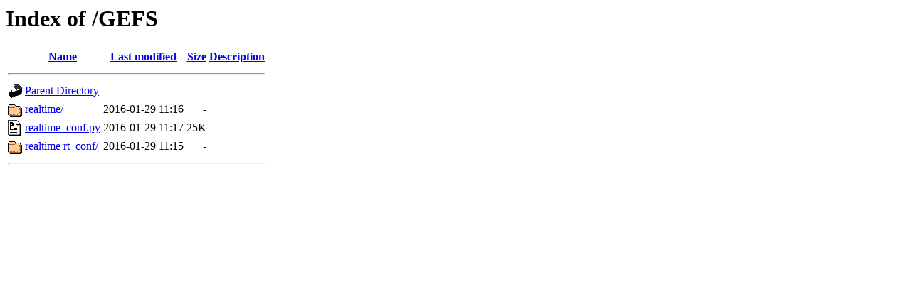

--- FILE ---
content_type: text/html;charset=ISO-8859-1
request_url: https://itpa.somas.stonybrook.edu/GEFS/
body_size: 1319
content:
<!DOCTYPE HTML PUBLIC "-//W3C//DTD HTML 3.2 Final//EN">
<html>
 <head>
  <title>Index of /GEFS</title>
 </head>
 <body>
<h1>Index of /GEFS</h1>
  <table>
   <tr><th valign="top"><img src="/icons/blank.gif" alt="[ICO]"></th><th><a href="?C=N;O=D">Name</a></th><th><a href="?C=M;O=A">Last modified</a></th><th><a href="?C=S;O=A">Size</a></th><th><a href="?C=D;O=A">Description</a></th></tr>
   <tr><th colspan="5"><hr></th></tr>
<tr><td valign="top"><img src="/icons/back.gif" alt="[PARENTDIR]"></td><td><a href="/">Parent Directory</a>       </td><td>&nbsp;</td><td align="right">  - </td><td>&nbsp;</td></tr>
<tr><td valign="top"><img src="/icons/folder.gif" alt="[DIR]"></td><td><a href="realtime/">realtime/</a>              </td><td align="right">2016-01-29 11:16  </td><td align="right">  - </td><td>&nbsp;</td></tr>
<tr><td valign="top"><img src="/icons/p.gif" alt="[   ]"></td><td><a href="realtime_conf.py">realtime_conf.py</a>       </td><td align="right">2016-01-29 11:17  </td><td align="right"> 25K</td><td>&nbsp;</td></tr>
<tr><td valign="top"><img src="/icons/folder.gif" alt="[DIR]"></td><td><a href="realtime%20rt_conf/">realtime rt_conf/</a>      </td><td align="right">2016-01-29 11:15  </td><td align="right">  - </td><td>&nbsp;</td></tr>
   <tr><th colspan="5"><hr></th></tr>
</table>
</body></html>
